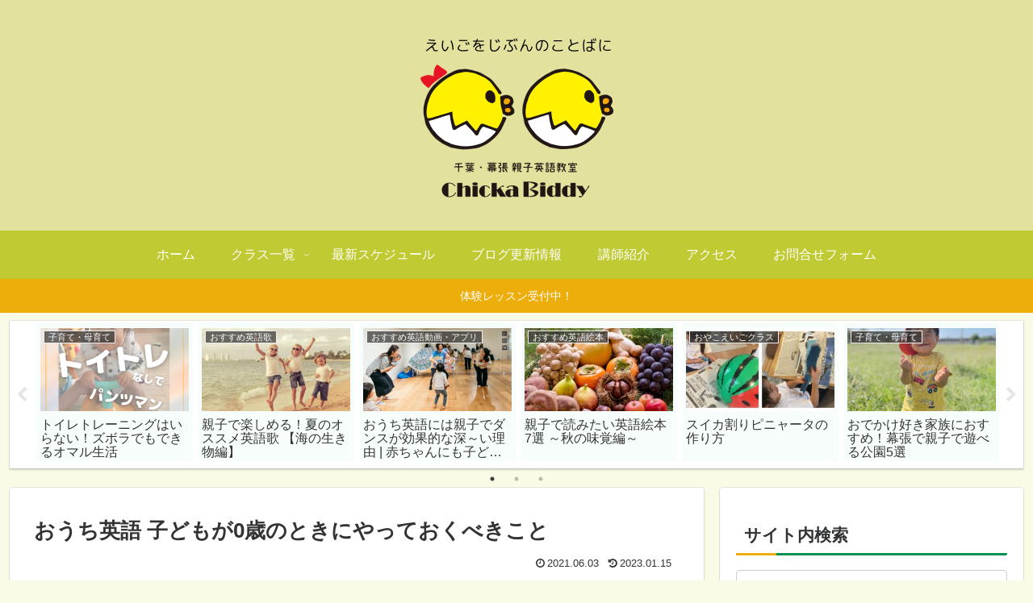

--- FILE ---
content_type: text/css
request_url: https://e-chickabiddy.com/wp-content/cache/wpfc-minified/7ipep8ue/i7wg.css
body_size: 1185
content:
@charset "UTF-8";

     @media screen and (max-width: 1240px){ } @media screen and (max-width: 1030px){ } @media screen and (max-width: 768px){ } @media screen and (max-width: 480px){ }.amazonjs_item {
font-size: 14px;
margin: .5em 0 1em 0;
padding: 25px 10px 25px 10px;
border: 1px solid #ddd;
position: relative;
display: block;
background: white url(//e-chickabiddy.com/wp-content/plugins/amazonjs/images/amazonjs.png) no-repeat right bottom;
color: #333;
}
.amazonjs_item a {
color: #e47911;
text-decoration: none;
}
.amazonjs_item a:hover {
color: #996633;
}
.amazonjs_item * {
margin: 0;
padding: 0;
border: 0;
}
.amazonjs_item .amazonjs_indicator {
margin: 0 10px;
clear: both;
}
.amazonjs_item .amazonjs_indicator .amazonjs_indicator_img {
float: left;
display: block;
width: 32px;
height: 32px;
background: transparent url(//e-chickabiddy.com/wp-content/plugins/amazonjs/images/ajax-loader.gif) no-repeat center;
}
.amazonjs_item .amazonjs_indicator .amazonjs_indicator_title {
display: block;
line-height: 32px;
margin-left: 42px;
}
.amazonjs_item .amazonjs_indicator .amazonjs_indicator_footer {
clear: both;
}
.amazonjs_item .amazonjs_image {
display: block;
float: left;
margin-right: 10px;
}
.amazonjs_item .amazonjs_info {
display: block;
}
.amazonjs_item .amazonjs_info h4 {
margin: 0 0 5px;
padding: 0;
font-size: 1.2em;
font-weight: bold;
clear: none;
border: none;
}
.amazonjs_item .amazonjs_info ul {
list-style: none;
margin: 0;
padding: 0;
}
.amazonjs_item .amazonjs_info ul li {
list-style: none;
line-height: 1.5em;
font-size: 1em;
margin: 0;
padding: 0;
}
.amazonjs_item .amazonjs_info ul li b {
margin-right: .5em;
color: #555;
font-weight: normal;
}
.amazonjs_item .amazonjs_info .amazonjs_price {
color: #900;
}
.amazonjs_item .amazonjs_info .amazonjs_price span {
color: #666;
margin-left: .5em;
}
.amazonjs_item .amazonjs_info .amazonjs_listprice {
text-decoration: line-through;
}
.amazonjs_item .amazonjs_review {
padding: 0;
font-size: 0.7em;
position: absolute;
right: 34px;
bottom: 4px;
}
#preview .amazonjs_item .amazonjs_review {
display: none;
}
.amazonjs_item .amazonjs_footer {
clear: both;
}
.amazonjs_book .amazonjs_info ul,
.amazonjs_music .amazonjs_info ul {
margin-top: 0.5em;
}
.amazonjs_book .amazonjs_info ul li,
.amazonjs_music .amazonjs_info ul li {
line-height: 1.6em;
}
@media (max-width: 720px) {
.amazonjs_item .amazonjs_info {
margin-bottom: 10px;
}
}
@media (max-width: 480px) {
.amazonjs_item img {
width: 60px;
max-width: 60px;
}
.amazonjs_item .amazonjs_info {
margin-left: 70px !important;
}
.amazonjs_item .amazonjs_info h4 a {
font-size: 0.9em;
}
.amazonjs_item .amazonjs_info ul li {
font-size: 0.9em;
}
}div.reaction_buttons{
margin-top: 20px;
margin-bottom: 25px;
font-size: 0.8em;
text-align: left;
} div.reaction_buttons li.reaction_button {
border: 1px dotted #000;
line-height: 2em;
padding: 5px;
margin: 3px;
cursor: pointer;
list-style: none;
text-align: center;
display: inline-block;
-moz-box-shadow: inset 0 1px 0 0 rgba(255, 255, 255, 0.6);
-webkit-box-shadow: inset 0 1px 0 0 rgba(255, 255, 255, 0.6);
box-shadow: inset 0 1px 0 0 rgba(255, 255, 255, 0.6);
} div.reaction_buttons li.reaction_button:hover {
background: #4ecdc4;
border: 1px solid #4ecdc4;
background-image: -moz-linear-gradient(#76d8d1, #4ecdc4 70%);
background-image: -webkit-linear-gradient(#76d8d1, #4ecdc4 70%);
background-image: linear-gradient(#76d8d1, #4ecdc4 70%);
} div.reaction_buttons ul.graph {
clear: both;
padding: 0;
width: 90%;
}
div.reaction_buttons ul.graph li.reaction_button {
height: 125px;
padding: 0;
position: relative;
vertical-align: bottom;
margin: 0 auto;
padding-left: 10px;
text-align: left;
display: block;
background: #4ecdc4;
border: 1px solid #4ecdc4;
background-image: -moz-linear-gradient(#76d8d1, #4ecdc4 70%);
background-image: -webkit-linear-gradient(#76d8d1, #4ecdc4 70%);
background-image: linear-gradient(#76d8d1, #4ecdc4 70%);
-moz-border-radius: 4px 4px 0 0;
-webkit-border-radius: 4px;
border-radius: 4px 4px 0 0;
-moz-box-shadow: inset 0 1px 0 0 rgba(255, 255, 255, 0.6);
-webkit-box-shadow: inset 0 1px 0 0 rgba(255, 255, 255, 0.6);
box-shadow: inset 0 1px 0 0 rgba(255, 255, 255, 0.6);
}
@media (min-width: 700px) {
div.reaction_buttons ul.graph {
height: 250px;
width: 100%;
}
div.reaction_buttons ul.graph li.reaction_button {
height: 250px;
margin: 0 1.8% 0 0;
padding: 0;
width: 17%;
display: inline-block;
}
div.reaction_buttons ul.graph li.reaction_button span.button_name {
bottom: -4em;
position: absolute;
}
div.reaction_buttons ul.graph li.reaction_button span.braces {
display: none;
}
div.reaction_buttons ul.graph li.reaction_button span.count_number {
bottom: 3px;
position: absolute;
font-size: 2em;
font-weight: bold;
}
} div.reaction_buttons li.voted,
div.reaction_buttons li.voted:hover {
cursor: default;
}   #sidebar div.widget_reaction_buttons h3 {
margin: 0;
margin-top: 4px;
font-size: 1.1em;
}
#sidebar div.widget_reaction_buttons ol {
margin-left: 25px;
}